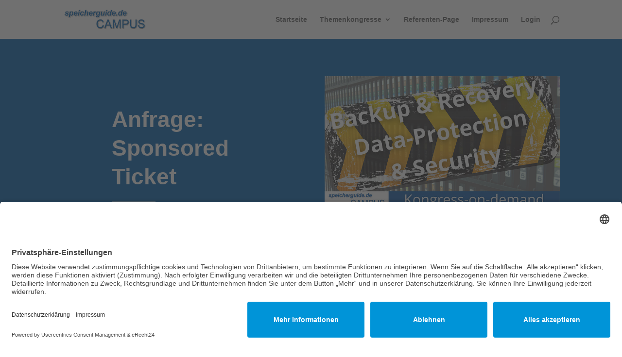

--- FILE ---
content_type: text/css
request_url: https://speicherguide-campus.de/wp-content/et-cache/25649/et-core-unified-deferred-25649.min.css?ver=1764957143
body_size: 420
content:
.et_pb_text_4 h2,.et_pb_text_7 h2{font-family:'Merriweather',sans-serif;font-weight:700;font-size:40px;color:#21212a!important;line-height:1.3em;text-align:center}.et_pb_text_7,.et_pb_text_4{max-width:700px}.et_pb_image_7,.et_pb_image_6,.et_pb_image_5,.et_pb_image_4,.et_pb_image_8,.et_pb_image_3,.et_pb_image_2,.et_pb_image_1{text-align:left;margin-left:0}.et_pb_section_3.et_pb_section{padding-top:100px;padding-right:0px;padding-bottom:100px;padding-left:0px}.et_pb_column_9,.et_pb_column_12,.et_pb_column_13{margin:auto}.et_pb_section_4.et_pb_section{padding-top:22px;padding-bottom:0px;margin-top:0px;margin-bottom:0px;background-color:#0c66b1!important}.et_pb_section_4{box-shadow:inset 0px 80px 0px -14px #ffffff}.et_pb_row_7.et_pb_row{padding-top:0px!important;padding-bottom:0px!important;padding-top:0px;padding-bottom:0px}.et_pb_text_8{padding-top:0px!important;padding-bottom:0px!important;margin-top:0px!important;margin-bottom:0px!important}.et_pb_column_14{padding-top:0px;margin-top:-80px}.et_pb_text_7.et_pb_module,.et_pb_row_4.et_pb_row,.et_pb_row_3.et_pb_row,.et_pb_text_4.et_pb_module{margin-left:auto!important;margin-right:auto!important}@media only screen and (max-width:980px){.et_pb_image_1 .et_pb_image_wrap img,.et_pb_image_2 .et_pb_image_wrap img,.et_pb_image_3 .et_pb_image_wrap img,.et_pb_image_4 .et_pb_image_wrap img,.et_pb_image_5 .et_pb_image_wrap img,.et_pb_image_6 .et_pb_image_wrap img,.et_pb_image_7 .et_pb_image_wrap img,.et_pb_image_8 .et_pb_image_wrap img{width:auto}.et_pb_image_4,.et_pb_image_5{text-align:center;margin-left:auto;margin-right:auto}}@media only screen and (max-width:767px){.et_pb_image_1 .et_pb_image_wrap img,.et_pb_image_2 .et_pb_image_wrap img,.et_pb_image_3 .et_pb_image_wrap img,.et_pb_image_4 .et_pb_image_wrap img,.et_pb_image_5 .et_pb_image_wrap img,.et_pb_image_6 .et_pb_image_wrap img,.et_pb_image_7 .et_pb_image_wrap img,.et_pb_image_8 .et_pb_image_wrap img{width:auto}}